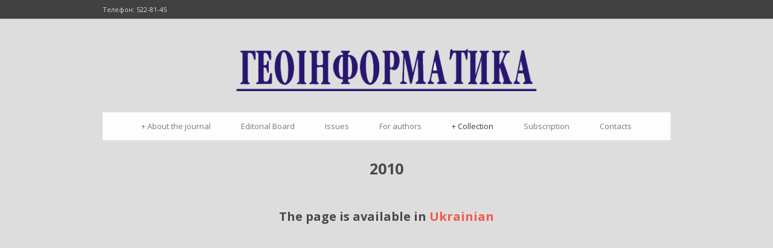

--- FILE ---
content_type: text/html; charset=UTF-8
request_url: http://www.geology.com.ua/en/about/%D0%B7%D0%B1%D1%96%D1%80%D0%BD%D0%B8%D0%BA-%D0%BD%D0%B0%D1%83%D0%BA%D0%BE%D0%B2%D0%B8%D1%85-%D0%BF%D1%80%D0%B0%D1%86%D1%8C/2010-%D1%80%D1%96%D0%BA/
body_size: 49921
content:
<!DOCTYPE html>
<!--[if lt IE 7]> <html class="no-js lt-ie9 lt-ie8 lt-ie7" lang="en-US"> <![endif]-->
<!--[if IE 7]>    <html class="no-js lt-ie9 lt-ie8" lang="en-US"> <![endif]-->
<!--[if IE 8]>    <html class="no-js lt-ie9" lang="en-US"> <![endif]-->
<!--[if gt IE 8]><!--> <html class="no-js" lang="en-US"> <!--<![endif]-->
<head>

	<!-- Basic Page Needs
  ================================================== -->
	<meta charset="UTF-8" />
	<title>Сайт журналу «Геоінформатика»  2010 рік - Сайт журналу «Геоінформатика»</title>

	<!--[if lt IE 9]>
		<script src="http://html5shiv.googlecode.com/svn/trunk/html5.js"></script>
	<![endif]-->

	<!-- CSS
  ================================================== -->
	<link rel="stylesheet" href="http://www.geology.com.ua/wp-content/themes/coporlio/style.css" type="text/css" />
	
				<meta name="viewport" content="width=device-width, user-scalable=no">
		<link rel="stylesheet" href="http://www.geology.com.ua/wp-content/themes/coporlio/stylesheet/foundation-responsive.css">
		
	<!--[if IE 7]>
		<link rel="stylesheet" href="http://www.geology.com.ua/wp-content/themes/coporlio/stylesheet/ie7-style.css" /> 
	<![endif]-->	
	
	<meta name='robots' content='index, follow, max-image-preview:large, max-snippet:-1, max-video-preview:-1' />

	<!-- This site is optimized with the Yoast SEO plugin v26.8 - https://yoast.com/product/yoast-seo-wordpress/ -->
	<link rel="canonical" href="http://www.geology.com.ua/en/about/збірник-наукових-праць/2010-рік/" />
	<meta property="og:locale" content="en_US" />
	<meta property="og:type" content="article" />
	<meta property="og:title" content="2010 рік - Сайт журналу «Геоінформатика»" />
	<meta property="og:description" content="The page is available in Ukrainian" />
	<meta property="og:url" content="http://www.geology.com.ua/en/about/збірник-наукових-праць/2010-рік/" />
	<meta property="og:site_name" content="Сайт журналу «Геоінформатика»" />
	<meta property="article:modified_time" content="2014-11-07T08:16:17+00:00" />
	<meta property="og:image" content="http://www.geology.com.ua/wp-content/uploads/2013/09/pdf.jpg" />
	<meta name="twitter:label1" content="Est. reading time" />
	<meta name="twitter:data1" content="17 minutes" />
	<script type="application/ld+json" class="yoast-schema-graph">{"@context":"https://schema.org","@graph":[{"@type":"WebPage","@id":"http://www.geology.com.ua/en/about/%d0%b7%d0%b1%d1%96%d1%80%d0%bd%d0%b8%d0%ba-%d0%bd%d0%b0%d1%83%d0%ba%d0%be%d0%b2%d0%b8%d1%85-%d0%bf%d1%80%d0%b0%d1%86%d1%8c/2010-%d1%80%d1%96%d0%ba/","url":"http://www.geology.com.ua/en/about/%d0%b7%d0%b1%d1%96%d1%80%d0%bd%d0%b8%d0%ba-%d0%bd%d0%b0%d1%83%d0%ba%d0%be%d0%b2%d0%b8%d1%85-%d0%bf%d1%80%d0%b0%d1%86%d1%8c/2010-%d1%80%d1%96%d0%ba/","name":"2010 рік - Сайт журналу «Геоінформатика»","isPartOf":{"@id":"https://www.geology.com.ua/en/#website"},"primaryImageOfPage":{"@id":"http://www.geology.com.ua/en/about/%d0%b7%d0%b1%d1%96%d1%80%d0%bd%d0%b8%d0%ba-%d0%bd%d0%b0%d1%83%d0%ba%d0%be%d0%b2%d0%b8%d1%85-%d0%bf%d1%80%d0%b0%d1%86%d1%8c/2010-%d1%80%d1%96%d0%ba/#primaryimage"},"image":{"@id":"http://www.geology.com.ua/en/about/%d0%b7%d0%b1%d1%96%d1%80%d0%bd%d0%b8%d0%ba-%d0%bd%d0%b0%d1%83%d0%ba%d0%be%d0%b2%d0%b8%d1%85-%d0%bf%d1%80%d0%b0%d1%86%d1%8c/2010-%d1%80%d1%96%d0%ba/#primaryimage"},"thumbnailUrl":"http://www.geology.com.ua/wp-content/uploads/2013/09/pdf.jpg","datePublished":"2013-09-23T13:28:41+00:00","dateModified":"2014-11-07T08:16:17+00:00","breadcrumb":{"@id":"http://www.geology.com.ua/en/about/%d0%b7%d0%b1%d1%96%d1%80%d0%bd%d0%b8%d0%ba-%d0%bd%d0%b0%d1%83%d0%ba%d0%be%d0%b2%d0%b8%d1%85-%d0%bf%d1%80%d0%b0%d1%86%d1%8c/2010-%d1%80%d1%96%d0%ba/#breadcrumb"},"inLanguage":"en-US","potentialAction":[{"@type":"ReadAction","target":[["http://www.geology.com.ua/en/about/%d0%b7%d0%b1%d1%96%d1%80%d0%bd%d0%b8%d0%ba-%d0%bd%d0%b0%d1%83%d0%ba%d0%be%d0%b2%d0%b8%d1%85-%d0%bf%d1%80%d0%b0%d1%86%d1%8c/2010-%d1%80%d1%96%d0%ba/"]]}]},{"@type":"ImageObject","inLanguage":"en-US","@id":"http://www.geology.com.ua/en/about/%d0%b7%d0%b1%d1%96%d1%80%d0%bd%d0%b8%d0%ba-%d0%bd%d0%b0%d1%83%d0%ba%d0%be%d0%b2%d0%b8%d1%85-%d0%bf%d1%80%d0%b0%d1%86%d1%8c/2010-%d1%80%d1%96%d0%ba/#primaryimage","url":"http://www.geology.com.ua/wp-content/uploads/2013/09/pdf.jpg","contentUrl":"http://www.geology.com.ua/wp-content/uploads/2013/09/pdf.jpg"},{"@type":"BreadcrumbList","@id":"http://www.geology.com.ua/en/about/%d0%b7%d0%b1%d1%96%d1%80%d0%bd%d0%b8%d0%ba-%d0%bd%d0%b0%d1%83%d0%ba%d0%be%d0%b2%d0%b8%d1%85-%d0%bf%d1%80%d0%b0%d1%86%d1%8c/2010-%d1%80%d1%96%d0%ba/#breadcrumb","itemListElement":[{"@type":"ListItem","position":1,"name":"Home","item":"http://www.geology.com.ua/en/"},{"@type":"ListItem","position":2,"name":"About the Journal","item":"http://www.geology.com.ua/en/about/"},{"@type":"ListItem","position":3,"name":"Collection of Scientific Papers","item":"http://www.geology.com.ua/en/about/%d0%b7%d0%b1%d1%96%d1%80%d0%bd%d0%b8%d0%ba-%d0%bd%d0%b0%d1%83%d0%ba%d0%be%d0%b2%d0%b8%d1%85-%d0%bf%d1%80%d0%b0%d1%86%d1%8c/"},{"@type":"ListItem","position":4,"name":"2010"}]},{"@type":"WebSite","@id":"https://www.geology.com.ua/en/#website","url":"https://www.geology.com.ua/en/","name":"Сайт журналу «Геоінформатика»","description":"Центр менеджменту та маркетингу в галузі наук про Землю","potentialAction":[{"@type":"SearchAction","target":{"@type":"EntryPoint","urlTemplate":"https://www.geology.com.ua/en/?s={search_term_string}"},"query-input":{"@type":"PropertyValueSpecification","valueRequired":true,"valueName":"search_term_string"}}],"inLanguage":"en-US"}]}</script>
	<!-- / Yoast SEO plugin. -->


<link rel='dns-prefetch' href='//fonts.googleapis.com' />
<link rel="alternate" type="application/rss+xml" title="Сайт журналу «Геоінформатика» &raquo; Feed" href="http://www.geology.com.ua/en/feed/" />
<link rel="alternate" type="application/rss+xml" title="Сайт журналу «Геоінформатика» &raquo; Comments Feed" href="http://www.geology.com.ua/en/comments/feed/" />
<link rel="alternate" type="application/rss+xml" title="Сайт журналу «Геоінформатика» &raquo; 2010 Comments Feed" href="http://www.geology.com.ua/en/about/%d0%b7%d0%b1%d1%96%d1%80%d0%bd%d0%b8%d0%ba-%d0%bd%d0%b0%d1%83%d0%ba%d0%be%d0%b2%d0%b8%d1%85-%d0%bf%d1%80%d0%b0%d1%86%d1%8c/2010-%d1%80%d1%96%d0%ba/feed/" />
<link rel="alternate" title="oEmbed (JSON)" type="application/json+oembed" href="http://www.geology.com.ua/en/wp-json/oembed/1.0/embed?url=http%3A%2F%2Fwww.geology.com.ua%2Fen%2Fabout%2F%25d0%25b7%25d0%25b1%25d1%2596%25d1%2580%25d0%25bd%25d0%25b8%25d0%25ba-%25d0%25bd%25d0%25b0%25d1%2583%25d0%25ba%25d0%25be%25d0%25b2%25d0%25b8%25d1%2585-%25d0%25bf%25d1%2580%25d0%25b0%25d1%2586%25d1%258c%2F2010-%25d1%2580%25d1%2596%25d0%25ba%2F" />
<link rel="alternate" title="oEmbed (XML)" type="text/xml+oembed" href="http://www.geology.com.ua/en/wp-json/oembed/1.0/embed?url=http%3A%2F%2Fwww.geology.com.ua%2Fen%2Fabout%2F%25d0%25b7%25d0%25b1%25d1%2596%25d1%2580%25d0%25bd%25d0%25b8%25d0%25ba-%25d0%25bd%25d0%25b0%25d1%2583%25d0%25ba%25d0%25be%25d0%25b2%25d0%25b8%25d1%2585-%25d0%25bf%25d1%2580%25d0%25b0%25d1%2586%25d1%258c%2F2010-%25d1%2580%25d1%2596%25d0%25ba%2F&#038;format=xml" />
<style id='wp-img-auto-sizes-contain-inline-css' type='text/css'>
img:is([sizes=auto i],[sizes^="auto," i]){contain-intrinsic-size:3000px 1500px}
/*# sourceURL=wp-img-auto-sizes-contain-inline-css */
</style>
<link rel='stylesheet' id='style-custom-css' href='http://www.geology.com.ua/wp-content/themes/coporlio/style-custom.css?ver=6.9' type='text/css' media='all' />
<link rel='stylesheet' id='Google-Font-Open+Sans-css' href='https://fonts.googleapis.com/css?family=Open+Sans%3An%2Ci%2Cb%2Cbi&#038;subset=latin&#038;ver=6.9' type='text/css' media='all' />
<link rel='stylesheet' id='Google-Font-PT+Sans-css' href='https://fonts.googleapis.com/css?family=PT+Sans%3An%2Ci%2Cb%2Cbi&#038;subset=latin&#038;ver=6.9' type='text/css' media='all' />
<link rel='stylesheet' id='Google-Font-PT+Sans+Caption-css' href='https://fonts.googleapis.com/css?family=PT+Sans+Caption%3An%2Ci%2Cb%2Cbi&#038;subset=latin&#038;ver=6.9' type='text/css' media='all' />
<link rel='stylesheet' id='bootstrap_tab-css' href='http://www.geology.com.ua/wp-content/plugins/easy-responsive-tabs/assets/css/bootstrap_tab.min.css?ver=6.9' type='text/css' media='all' />
<link rel='stylesheet' id='bootstrap_dropdown-css' href='http://www.geology.com.ua/wp-content/plugins/easy-responsive-tabs/assets/css/bootstrap_dropdown.min.css?ver=6.9' type='text/css' media='all' />
<link rel='stylesheet' id='ert_tab_icon_css-css' href='http://www.geology.com.ua/wp-content/plugins/easy-responsive-tabs/assets/css/res_tab_icon.css?ver=6.9' type='text/css' media='all' />
<style id='wp-emoji-styles-inline-css' type='text/css'>

	img.wp-smiley, img.emoji {
		display: inline !important;
		border: none !important;
		box-shadow: none !important;
		height: 1em !important;
		width: 1em !important;
		margin: 0 0.07em !important;
		vertical-align: -0.1em !important;
		background: none !important;
		padding: 0 !important;
	}
/*# sourceURL=wp-emoji-styles-inline-css */
</style>
<style id='wp-block-library-inline-css' type='text/css'>
:root{--wp-block-synced-color:#7a00df;--wp-block-synced-color--rgb:122,0,223;--wp-bound-block-color:var(--wp-block-synced-color);--wp-editor-canvas-background:#ddd;--wp-admin-theme-color:#007cba;--wp-admin-theme-color--rgb:0,124,186;--wp-admin-theme-color-darker-10:#006ba1;--wp-admin-theme-color-darker-10--rgb:0,107,160.5;--wp-admin-theme-color-darker-20:#005a87;--wp-admin-theme-color-darker-20--rgb:0,90,135;--wp-admin-border-width-focus:2px}@media (min-resolution:192dpi){:root{--wp-admin-border-width-focus:1.5px}}.wp-element-button{cursor:pointer}:root .has-very-light-gray-background-color{background-color:#eee}:root .has-very-dark-gray-background-color{background-color:#313131}:root .has-very-light-gray-color{color:#eee}:root .has-very-dark-gray-color{color:#313131}:root .has-vivid-green-cyan-to-vivid-cyan-blue-gradient-background{background:linear-gradient(135deg,#00d084,#0693e3)}:root .has-purple-crush-gradient-background{background:linear-gradient(135deg,#34e2e4,#4721fb 50%,#ab1dfe)}:root .has-hazy-dawn-gradient-background{background:linear-gradient(135deg,#faaca8,#dad0ec)}:root .has-subdued-olive-gradient-background{background:linear-gradient(135deg,#fafae1,#67a671)}:root .has-atomic-cream-gradient-background{background:linear-gradient(135deg,#fdd79a,#004a59)}:root .has-nightshade-gradient-background{background:linear-gradient(135deg,#330968,#31cdcf)}:root .has-midnight-gradient-background{background:linear-gradient(135deg,#020381,#2874fc)}:root{--wp--preset--font-size--normal:16px;--wp--preset--font-size--huge:42px}.has-regular-font-size{font-size:1em}.has-larger-font-size{font-size:2.625em}.has-normal-font-size{font-size:var(--wp--preset--font-size--normal)}.has-huge-font-size{font-size:var(--wp--preset--font-size--huge)}.has-text-align-center{text-align:center}.has-text-align-left{text-align:left}.has-text-align-right{text-align:right}.has-fit-text{white-space:nowrap!important}#end-resizable-editor-section{display:none}.aligncenter{clear:both}.items-justified-left{justify-content:flex-start}.items-justified-center{justify-content:center}.items-justified-right{justify-content:flex-end}.items-justified-space-between{justify-content:space-between}.screen-reader-text{border:0;clip-path:inset(50%);height:1px;margin:-1px;overflow:hidden;padding:0;position:absolute;width:1px;word-wrap:normal!important}.screen-reader-text:focus{background-color:#ddd;clip-path:none;color:#444;display:block;font-size:1em;height:auto;left:5px;line-height:normal;padding:15px 23px 14px;text-decoration:none;top:5px;width:auto;z-index:100000}html :where(.has-border-color){border-style:solid}html :where([style*=border-top-color]){border-top-style:solid}html :where([style*=border-right-color]){border-right-style:solid}html :where([style*=border-bottom-color]){border-bottom-style:solid}html :where([style*=border-left-color]){border-left-style:solid}html :where([style*=border-width]){border-style:solid}html :where([style*=border-top-width]){border-top-style:solid}html :where([style*=border-right-width]){border-right-style:solid}html :where([style*=border-bottom-width]){border-bottom-style:solid}html :where([style*=border-left-width]){border-left-style:solid}html :where(img[class*=wp-image-]){height:auto;max-width:100%}:where(figure){margin:0 0 1em}html :where(.is-position-sticky){--wp-admin--admin-bar--position-offset:var(--wp-admin--admin-bar--height,0px)}@media screen and (max-width:600px){html :where(.is-position-sticky){--wp-admin--admin-bar--position-offset:0px}}

/*# sourceURL=wp-block-library-inline-css */
</style><style id='global-styles-inline-css' type='text/css'>
:root{--wp--preset--aspect-ratio--square: 1;--wp--preset--aspect-ratio--4-3: 4/3;--wp--preset--aspect-ratio--3-4: 3/4;--wp--preset--aspect-ratio--3-2: 3/2;--wp--preset--aspect-ratio--2-3: 2/3;--wp--preset--aspect-ratio--16-9: 16/9;--wp--preset--aspect-ratio--9-16: 9/16;--wp--preset--color--black: #000000;--wp--preset--color--cyan-bluish-gray: #abb8c3;--wp--preset--color--white: #ffffff;--wp--preset--color--pale-pink: #f78da7;--wp--preset--color--vivid-red: #cf2e2e;--wp--preset--color--luminous-vivid-orange: #ff6900;--wp--preset--color--luminous-vivid-amber: #fcb900;--wp--preset--color--light-green-cyan: #7bdcb5;--wp--preset--color--vivid-green-cyan: #00d084;--wp--preset--color--pale-cyan-blue: #8ed1fc;--wp--preset--color--vivid-cyan-blue: #0693e3;--wp--preset--color--vivid-purple: #9b51e0;--wp--preset--gradient--vivid-cyan-blue-to-vivid-purple: linear-gradient(135deg,rgb(6,147,227) 0%,rgb(155,81,224) 100%);--wp--preset--gradient--light-green-cyan-to-vivid-green-cyan: linear-gradient(135deg,rgb(122,220,180) 0%,rgb(0,208,130) 100%);--wp--preset--gradient--luminous-vivid-amber-to-luminous-vivid-orange: linear-gradient(135deg,rgb(252,185,0) 0%,rgb(255,105,0) 100%);--wp--preset--gradient--luminous-vivid-orange-to-vivid-red: linear-gradient(135deg,rgb(255,105,0) 0%,rgb(207,46,46) 100%);--wp--preset--gradient--very-light-gray-to-cyan-bluish-gray: linear-gradient(135deg,rgb(238,238,238) 0%,rgb(169,184,195) 100%);--wp--preset--gradient--cool-to-warm-spectrum: linear-gradient(135deg,rgb(74,234,220) 0%,rgb(151,120,209) 20%,rgb(207,42,186) 40%,rgb(238,44,130) 60%,rgb(251,105,98) 80%,rgb(254,248,76) 100%);--wp--preset--gradient--blush-light-purple: linear-gradient(135deg,rgb(255,206,236) 0%,rgb(152,150,240) 100%);--wp--preset--gradient--blush-bordeaux: linear-gradient(135deg,rgb(254,205,165) 0%,rgb(254,45,45) 50%,rgb(107,0,62) 100%);--wp--preset--gradient--luminous-dusk: linear-gradient(135deg,rgb(255,203,112) 0%,rgb(199,81,192) 50%,rgb(65,88,208) 100%);--wp--preset--gradient--pale-ocean: linear-gradient(135deg,rgb(255,245,203) 0%,rgb(182,227,212) 50%,rgb(51,167,181) 100%);--wp--preset--gradient--electric-grass: linear-gradient(135deg,rgb(202,248,128) 0%,rgb(113,206,126) 100%);--wp--preset--gradient--midnight: linear-gradient(135deg,rgb(2,3,129) 0%,rgb(40,116,252) 100%);--wp--preset--font-size--small: 13px;--wp--preset--font-size--medium: 20px;--wp--preset--font-size--large: 36px;--wp--preset--font-size--x-large: 42px;--wp--preset--spacing--20: 0.44rem;--wp--preset--spacing--30: 0.67rem;--wp--preset--spacing--40: 1rem;--wp--preset--spacing--50: 1.5rem;--wp--preset--spacing--60: 2.25rem;--wp--preset--spacing--70: 3.38rem;--wp--preset--spacing--80: 5.06rem;--wp--preset--shadow--natural: 6px 6px 9px rgba(0, 0, 0, 0.2);--wp--preset--shadow--deep: 12px 12px 50px rgba(0, 0, 0, 0.4);--wp--preset--shadow--sharp: 6px 6px 0px rgba(0, 0, 0, 0.2);--wp--preset--shadow--outlined: 6px 6px 0px -3px rgb(255, 255, 255), 6px 6px rgb(0, 0, 0);--wp--preset--shadow--crisp: 6px 6px 0px rgb(0, 0, 0);}:where(.is-layout-flex){gap: 0.5em;}:where(.is-layout-grid){gap: 0.5em;}body .is-layout-flex{display: flex;}.is-layout-flex{flex-wrap: wrap;align-items: center;}.is-layout-flex > :is(*, div){margin: 0;}body .is-layout-grid{display: grid;}.is-layout-grid > :is(*, div){margin: 0;}:where(.wp-block-columns.is-layout-flex){gap: 2em;}:where(.wp-block-columns.is-layout-grid){gap: 2em;}:where(.wp-block-post-template.is-layout-flex){gap: 1.25em;}:where(.wp-block-post-template.is-layout-grid){gap: 1.25em;}.has-black-color{color: var(--wp--preset--color--black) !important;}.has-cyan-bluish-gray-color{color: var(--wp--preset--color--cyan-bluish-gray) !important;}.has-white-color{color: var(--wp--preset--color--white) !important;}.has-pale-pink-color{color: var(--wp--preset--color--pale-pink) !important;}.has-vivid-red-color{color: var(--wp--preset--color--vivid-red) !important;}.has-luminous-vivid-orange-color{color: var(--wp--preset--color--luminous-vivid-orange) !important;}.has-luminous-vivid-amber-color{color: var(--wp--preset--color--luminous-vivid-amber) !important;}.has-light-green-cyan-color{color: var(--wp--preset--color--light-green-cyan) !important;}.has-vivid-green-cyan-color{color: var(--wp--preset--color--vivid-green-cyan) !important;}.has-pale-cyan-blue-color{color: var(--wp--preset--color--pale-cyan-blue) !important;}.has-vivid-cyan-blue-color{color: var(--wp--preset--color--vivid-cyan-blue) !important;}.has-vivid-purple-color{color: var(--wp--preset--color--vivid-purple) !important;}.has-black-background-color{background-color: var(--wp--preset--color--black) !important;}.has-cyan-bluish-gray-background-color{background-color: var(--wp--preset--color--cyan-bluish-gray) !important;}.has-white-background-color{background-color: var(--wp--preset--color--white) !important;}.has-pale-pink-background-color{background-color: var(--wp--preset--color--pale-pink) !important;}.has-vivid-red-background-color{background-color: var(--wp--preset--color--vivid-red) !important;}.has-luminous-vivid-orange-background-color{background-color: var(--wp--preset--color--luminous-vivid-orange) !important;}.has-luminous-vivid-amber-background-color{background-color: var(--wp--preset--color--luminous-vivid-amber) !important;}.has-light-green-cyan-background-color{background-color: var(--wp--preset--color--light-green-cyan) !important;}.has-vivid-green-cyan-background-color{background-color: var(--wp--preset--color--vivid-green-cyan) !important;}.has-pale-cyan-blue-background-color{background-color: var(--wp--preset--color--pale-cyan-blue) !important;}.has-vivid-cyan-blue-background-color{background-color: var(--wp--preset--color--vivid-cyan-blue) !important;}.has-vivid-purple-background-color{background-color: var(--wp--preset--color--vivid-purple) !important;}.has-black-border-color{border-color: var(--wp--preset--color--black) !important;}.has-cyan-bluish-gray-border-color{border-color: var(--wp--preset--color--cyan-bluish-gray) !important;}.has-white-border-color{border-color: var(--wp--preset--color--white) !important;}.has-pale-pink-border-color{border-color: var(--wp--preset--color--pale-pink) !important;}.has-vivid-red-border-color{border-color: var(--wp--preset--color--vivid-red) !important;}.has-luminous-vivid-orange-border-color{border-color: var(--wp--preset--color--luminous-vivid-orange) !important;}.has-luminous-vivid-amber-border-color{border-color: var(--wp--preset--color--luminous-vivid-amber) !important;}.has-light-green-cyan-border-color{border-color: var(--wp--preset--color--light-green-cyan) !important;}.has-vivid-green-cyan-border-color{border-color: var(--wp--preset--color--vivid-green-cyan) !important;}.has-pale-cyan-blue-border-color{border-color: var(--wp--preset--color--pale-cyan-blue) !important;}.has-vivid-cyan-blue-border-color{border-color: var(--wp--preset--color--vivid-cyan-blue) !important;}.has-vivid-purple-border-color{border-color: var(--wp--preset--color--vivid-purple) !important;}.has-vivid-cyan-blue-to-vivid-purple-gradient-background{background: var(--wp--preset--gradient--vivid-cyan-blue-to-vivid-purple) !important;}.has-light-green-cyan-to-vivid-green-cyan-gradient-background{background: var(--wp--preset--gradient--light-green-cyan-to-vivid-green-cyan) !important;}.has-luminous-vivid-amber-to-luminous-vivid-orange-gradient-background{background: var(--wp--preset--gradient--luminous-vivid-amber-to-luminous-vivid-orange) !important;}.has-luminous-vivid-orange-to-vivid-red-gradient-background{background: var(--wp--preset--gradient--luminous-vivid-orange-to-vivid-red) !important;}.has-very-light-gray-to-cyan-bluish-gray-gradient-background{background: var(--wp--preset--gradient--very-light-gray-to-cyan-bluish-gray) !important;}.has-cool-to-warm-spectrum-gradient-background{background: var(--wp--preset--gradient--cool-to-warm-spectrum) !important;}.has-blush-light-purple-gradient-background{background: var(--wp--preset--gradient--blush-light-purple) !important;}.has-blush-bordeaux-gradient-background{background: var(--wp--preset--gradient--blush-bordeaux) !important;}.has-luminous-dusk-gradient-background{background: var(--wp--preset--gradient--luminous-dusk) !important;}.has-pale-ocean-gradient-background{background: var(--wp--preset--gradient--pale-ocean) !important;}.has-electric-grass-gradient-background{background: var(--wp--preset--gradient--electric-grass) !important;}.has-midnight-gradient-background{background: var(--wp--preset--gradient--midnight) !important;}.has-small-font-size{font-size: var(--wp--preset--font-size--small) !important;}.has-medium-font-size{font-size: var(--wp--preset--font-size--medium) !important;}.has-large-font-size{font-size: var(--wp--preset--font-size--large) !important;}.has-x-large-font-size{font-size: var(--wp--preset--font-size--x-large) !important;}
/*# sourceURL=global-styles-inline-css */
</style>

<style id='classic-theme-styles-inline-css' type='text/css'>
/*! This file is auto-generated */
.wp-block-button__link{color:#fff;background-color:#32373c;border-radius:9999px;box-shadow:none;text-decoration:none;padding:calc(.667em + 2px) calc(1.333em + 2px);font-size:1.125em}.wp-block-file__button{background:#32373c;color:#fff;text-decoration:none}
/*# sourceURL=/wp-includes/css/classic-themes.min.css */
</style>
<link rel='stylesheet' id='cpsh-shortcodes-css' href='http://www.geology.com.ua/wp-content/plugins/column-shortcodes//assets/css/shortcodes.css?ver=1.0.1' type='text/css' media='all' />
<link rel='stylesheet' id='contact-form-7-css' href='http://www.geology.com.ua/wp-content/plugins/contact-form-7/includes/css/styles.css?ver=6.1.4' type='text/css' media='all' />
<link rel='stylesheet' id='superfish-css' href='http://www.geology.com.ua/wp-content/themes/coporlio/stylesheet/superfish.css?ver=6.9' type='text/css' media='all' />
<link rel='stylesheet' id='fancybox-css' href='http://www.geology.com.ua/wp-content/themes/coporlio/stylesheet/fancybox.css?ver=6.9' type='text/css' media='all' />
<link rel='stylesheet' id='fancybox-thumbs-css' href='http://www.geology.com.ua/wp-content/themes/coporlio/stylesheet/jquery.fancybox-thumbs.css?ver=6.9' type='text/css' media='all' />
<script type="text/javascript" src="http://www.geology.com.ua/wp-includes/js/jquery/jquery.min.js?ver=3.7.1" id="jquery-core-js"></script>
<script type="text/javascript" src="http://www.geology.com.ua/wp-includes/js/jquery/jquery-migrate.min.js?ver=3.4.1" id="jquery-migrate-js"></script>
<script type="text/javascript" src="http://www.geology.com.ua/wp-content/themes/coporlio/javascript/cufon.js?ver=1.0" id="Cufon-js"></script>
<script type="text/javascript" src="http://www.geology.com.ua/wp-content/themes/coporlio/javascript/jquery.fitvids.js?ver=1.0" id="fitvids-js"></script>
<link rel="https://api.w.org/" href="http://www.geology.com.ua/en/wp-json/" /><link rel="alternate" title="JSON" type="application/json" href="http://www.geology.com.ua/en/wp-json/wp/v2/pages/457" /><link rel="EditURI" type="application/rsd+xml" title="RSD" href="http://www.geology.com.ua/xmlrpc.php?rsd" />
<meta name="generator" content="WordPress 6.9" />
<link rel='shortlink' href='http://www.geology.com.ua/en/?p=457' />
<style>
.qtranxs_flag_UK {background-image: url(http://www.geology.com.ua/wp-content/plugins/qtranslate-x/flags/ua.png); background-repeat: no-repeat;}
.qtranxs_flag_ru {background-image: url(http://www.geology.com.ua/wp-content/plugins/qtranslate-x/flags/ru.png); background-repeat: no-repeat;}
.qtranxs_flag_en {background-image: url(http://www.geology.com.ua/wp-content/plugins/qtranslate-x/flags/gb.png); background-repeat: no-repeat;}
</style>
<link hreflang="en" href="http://www.geology.com.ua/en/about/%D0%B7%D0%B1%D1%96%D1%80%D0%BD%D0%B8%D0%BA-%D0%BD%D0%B0%D1%83%D0%BA%D0%BE%D0%B2%D0%B8%D1%85-%D0%BF%D1%80%D0%B0%D1%86%D1%8C/2010-%D1%80%D1%96%D0%BA/" rel="alternate" />
<link hreflang="ru" href="http://www.geology.com.ua/ru/about/%D0%B7%D0%B1%D1%96%D1%80%D0%BD%D0%B8%D0%BA-%D0%BD%D0%B0%D1%83%D0%BA%D0%BE%D0%B2%D0%B8%D1%85-%D0%BF%D1%80%D0%B0%D1%86%D1%8C/2010-%D1%80%D1%96%D0%BA/" rel="alternate" />
<link hreflang="UK" href="http://www.geology.com.ua/UK/about/%D0%B7%D0%B1%D1%96%D1%80%D0%BD%D0%B8%D0%BA-%D0%BD%D0%B0%D1%83%D0%BA%D0%BE%D0%B2%D0%B8%D1%85-%D0%BF%D1%80%D0%B0%D1%86%D1%8C/2010-%D1%80%D1%96%D0%BA/" rel="alternate" />
<link hreflang="x-default" href="http://www.geology.com.ua/UK/about/%D0%B7%D0%B1%D1%96%D1%80%D0%BD%D0%B8%D0%BA-%D0%BD%D0%B0%D1%83%D0%BA%D0%BE%D0%B2%D0%B8%D1%85-%D0%BF%D1%80%D0%B0%D1%86%D1%8C/2010-%D1%80%D1%96%D0%BA/" rel="alternate" />
<meta name="generator" content="qTranslate-XT 3.15.2" />
<style type="text/css">@font-face {font-family: "";src: url("");src: url("?#iefix") format("embedded-opentype"), url("") format("truetype");font-weight: normal;font-style: normal;}</style>	
<!--[if lt IE 9]>
<style type="text/css">
	div.shortcode-dropcap.circle{
		z-index: 1000;
		position: relative;
		behavior: url(http://www.geology.com.ua/wp-content/themes/coporlio/stylesheet/ie-fix/PIE.php);
	}
	div.search-wrapper .search-text{ width: 185px; }
	div.feedback-wrapper a{ left: 0px; }
	div.top-navigation-left{ width: 50%; text-align: left; }
	span.hover-link, span.hover-video, span.hover-zoom{ display: none !important; }
</style>
<![endif]-->
	
</head>
<body class="wp-singular page-template-default page page-id-457 page-child parent-pageid-17 wp-theme-coporlio">

<div class="body-wrapper">
	
		
				<div class="top-navigation-wrapper">
			<div class="top-navigation container">
				<div class="top-navigation-left">Телефон: 522-81-45</div>				
				<div class="top-navigation-right">
					<!-- Get Social Icons -->
					<div id="gdl-social-icon" class="social-wrapper">
						<div class="social-icon-wrapper">
													</div> <!-- social icon wrapper -->
					</div> <!-- social wrapper -->	

				</div> <!-- top navigation right -->
				
				<div class="clear"></div>
			</div> <!-- top navigation container -->
			<div class="top-navigation-wrapper-gimmick"></div>
		</div> <!-- top navigation wrapper -->
	 

	<div class="header-wrapper container">
			
		<!-- Get Logo -->
		<div class="logo-wrapper">
			<a href="http://www.geology.com.ua/en"><img src="http://www.geology.com.ua/wp-content/uploads/2014/08/Безимени-13.png" alt=""/></a>		</div>
		
		<!-- Navigation -->
		<div class="clear"></div>
		<div class="gdl-navigation-wrapper">
			<div class="responsive-menu-wrapper"><select id="menu-main2" class="menu dropdown-menu"><option value="" class="blank">&#8212; Main Menu &#8212;</option><option class="menu-item menu-item-type-post_type menu-item-object-page current-page-ancestor menu-item-has-children menu-item-4169 menu-item-depth-0" value="http://www.geology.com.ua/en/about/">About the journal</option>	<option class="menu-item menu-item-type-post_type menu-item-object-page menu-item-4221 menu-item-depth-1" value="http://www.geology.com.ua/en/%d0%bf%d0%be%d0%bb%d1%96%d1%82%d0%b8%d0%ba%d0%b0-%d0%b6%d1%83%d1%80%d0%bd%d0%b0%d0%bb%d1%83/">- Journal Policy</option>

<option class="menu-item menu-item-type-post_type menu-item-object-page menu-item-4170 menu-item-depth-0" value="http://www.geology.com.ua/en/%d1%80%d0%b5%d0%b4%d0%b0%d0%ba%d1%86%d1%96%d0%b9%d0%bd%d0%b0-%d0%ba%d0%be%d0%bb%d0%b5%d0%b3%d1%96%d1%8f/">Editorial Board</option>
<option class="menu-item menu-item-type-post_type menu-item-object-page menu-item-4171 menu-item-depth-0" value="http://www.geology.com.ua/en/%d0%b2%d0%b8%d0%bf%d1%83%d1%81%d0%ba%d0%b8/">Issues</option>
<option class="menu-item menu-item-type-post_type menu-item-object-page menu-item-4172 menu-item-depth-0" value="http://www.geology.com.ua/en/%d0%b0%d0%b2%d1%82%d0%be%d1%80%d0%b0%d0%bc-%d0%bf%d1%83%d0%b1%d0%bb%d1%96%d0%ba%d0%b0%d1%86%d1%96%d0%b9/">For authors</option>
<option class="menu-item menu-item-type-post_type menu-item-object-page current-page-ancestor current-menu-ancestor current-menu-parent current-page-parent current_page_parent current_page_ancestor menu-item-has-children menu-item-4231 menu-item-depth-0" value="http://www.geology.com.ua/en/about/%d0%b7%d0%b1%d1%96%d1%80%d0%bd%d0%b8%d0%ba-%d0%bd%d0%b0%d1%83%d0%ba%d0%be%d0%b2%d0%b8%d1%85-%d0%bf%d1%80%d0%b0%d1%86%d1%8c/">Collection</option>	<option class="menu-item menu-item-type-post_type menu-item-object-page menu-item-4241 menu-item-depth-1" value="http://www.geology.com.ua/en/2008-%d1%80%d1%96%d0%ba/">- 2008</option>
	<option class="menu-item menu-item-type-post_type menu-item-object-page menu-item-4226 menu-item-depth-1" value="http://www.geology.com.ua/en/about/%d0%b7%d0%b1%d1%96%d1%80%d0%bd%d0%b8%d0%ba-%d0%bd%d0%b0%d1%83%d0%ba%d0%be%d0%b2%d0%b8%d1%85-%d0%bf%d1%80%d0%b0%d1%86%d1%8c/2009-%d1%80%d1%96%d0%ba/">- 2009</option>
	<option class="menu-item menu-item-type-post_type menu-item-object-page current-menu-item page_item page-item-457 current_page_item menu-item-4227 menu-item-depth-1" value="http://www.geology.com.ua/en/about/%d0%b7%d0%b1%d1%96%d1%80%d0%bd%d0%b8%d0%ba-%d0%bd%d0%b0%d1%83%d0%ba%d0%be%d0%b2%d0%b8%d1%85-%d0%bf%d1%80%d0%b0%d1%86%d1%8c/2010-%d1%80%d1%96%d0%ba/" selected="selected">- 2010</option>
	<option class="menu-item menu-item-type-post_type menu-item-object-page menu-item-4248 menu-item-depth-1" value="http://www.geology.com.ua/en/about/%d0%b7%d0%b1%d1%96%d1%80%d0%bd%d0%b8%d0%ba-%d0%bd%d0%b0%d1%83%d0%ba%d0%be%d0%b2%d0%b8%d1%85-%d0%bf%d1%80%d0%b0%d1%86%d1%8c/2011-%d1%80%d1%96%d0%ba/">- 2011</option>
	<option class="menu-item menu-item-type-post_type menu-item-object-page menu-item-4252 menu-item-depth-1" value="http://www.geology.com.ua/en/about/%d0%b7%d0%b1%d1%96%d1%80%d0%bd%d0%b8%d0%ba-%d0%bd%d0%b0%d1%83%d0%ba%d0%be%d0%b2%d0%b8%d1%85-%d0%bf%d1%80%d0%b0%d1%86%d1%8c/2012-%d1%80%d1%96%d0%ba/">- 9 • 2012</option>
	<option class="menu-item menu-item-type-post_type menu-item-object-page menu-item-4253 menu-item-depth-1" value="http://www.geology.com.ua/en/about/%d0%b7%d0%b1%d1%96%d1%80%d0%bd%d0%b8%d0%ba-%d0%bd%d0%b0%d1%83%d0%ba%d0%be%d0%b2%d0%b8%d1%85-%d0%bf%d1%80%d0%b0%d1%86%d1%8c/2013-%d1%80%d1%96%d0%ba/">- 10 • 2013</option>
	<option class="menu-item menu-item-type-post_type menu-item-object-page menu-item-4251 menu-item-depth-1" value="http://www.geology.com.ua/en/about/%d0%b7%d0%b1%d1%96%d1%80%d0%bd%d0%b8%d0%ba-%d0%bd%d0%b0%d1%83%d0%ba%d0%be%d0%b2%d0%b8%d1%85-%d0%bf%d1%80%d0%b0%d1%86%d1%8c/2014-%d1%80%d1%96%d0%ba/">- 11 •2014</option>
	<option class="menu-item menu-item-type-post_type menu-item-object-page menu-item-4859 menu-item-depth-1" value="http://www.geology.com.ua/en/about/%d0%b7%d0%b1%d1%96%d1%80%d0%bd%d0%b8%d0%ba-%d0%bd%d0%b0%d1%83%d0%ba%d0%be%d0%b2%d0%b8%d1%85-%d0%bf%d1%80%d0%b0%d1%86%d1%8c/%d0%b2%d0%b8%d0%bf%d1%83%d1%81%d0%ba-12%e2%80%a22015/">- 12 •2015</option>

<option class="menu-item menu-item-type-post_type menu-item-object-page menu-item-4173 menu-item-depth-0" value="http://www.geology.com.ua/en/%d0%bf%d0%b5%d1%80%d0%b5%d0%b4%d0%bf%d0%bb%d0%b0%d1%82%d0%b0/">Subscription</option>
<option class="menu-item menu-item-type-post_type menu-item-object-page menu-item-4250 menu-item-depth-0" value="http://www.geology.com.ua/en/%d0%ba%d0%be%d0%bd%d1%82%d0%b0%d0%ba%d1%82%d0%bd%d0%b0-%d1%96%d0%bd%d1%84%d0%be%d1%80%d0%bc%d0%b0%d1%86%d1%96%d1%8f/">Contacts</option>
</select></div><div class="navigation-wrapper"><div id="main-superfish-wrapper" class="menu-wrapper"><ul id="menu-main2-1" class="sf-menu"><li id="menu-item-4169" class="menu-item menu-item-type-post_type menu-item-object-page current-page-ancestor menu-item-has-children menu-item-4169"><a href="http://www.geology.com.ua/en/about/">About the journal</a>
<ul class="sub-menu">
	<li id="menu-item-4221" class="menu-item menu-item-type-post_type menu-item-object-page menu-item-4221"><a href="http://www.geology.com.ua/en/%d0%bf%d0%be%d0%bb%d1%96%d1%82%d0%b8%d0%ba%d0%b0-%d0%b6%d1%83%d1%80%d0%bd%d0%b0%d0%bb%d1%83/">Journal Policy</a></li>
</ul>
</li>
<li id="menu-item-4170" class="menu-item menu-item-type-post_type menu-item-object-page menu-item-4170"><a href="http://www.geology.com.ua/en/%d1%80%d0%b5%d0%b4%d0%b0%d0%ba%d1%86%d1%96%d0%b9%d0%bd%d0%b0-%d0%ba%d0%be%d0%bb%d0%b5%d0%b3%d1%96%d1%8f/">Editorial Board</a></li>
<li id="menu-item-4171" class="menu-item menu-item-type-post_type menu-item-object-page menu-item-4171"><a href="http://www.geology.com.ua/en/%d0%b2%d0%b8%d0%bf%d1%83%d1%81%d0%ba%d0%b8/">Issues</a></li>
<li id="menu-item-4172" class="menu-item menu-item-type-post_type menu-item-object-page menu-item-4172"><a href="http://www.geology.com.ua/en/%d0%b0%d0%b2%d1%82%d0%be%d1%80%d0%b0%d0%bc-%d0%bf%d1%83%d0%b1%d0%bb%d1%96%d0%ba%d0%b0%d1%86%d1%96%d0%b9/">For authors</a></li>
<li id="menu-item-4231" class="menu-item menu-item-type-post_type menu-item-object-page current-page-ancestor current-menu-ancestor current-menu-parent current-page-parent current_page_parent current_page_ancestor menu-item-has-children menu-item-4231"><a href="http://www.geology.com.ua/en/about/%d0%b7%d0%b1%d1%96%d1%80%d0%bd%d0%b8%d0%ba-%d0%bd%d0%b0%d1%83%d0%ba%d0%be%d0%b2%d0%b8%d1%85-%d0%bf%d1%80%d0%b0%d1%86%d1%8c/">Collection</a>
<ul class="sub-menu">
	<li id="menu-item-4241" class="menu-item menu-item-type-post_type menu-item-object-page menu-item-4241"><a href="http://www.geology.com.ua/en/2008-%d1%80%d1%96%d0%ba/">2008</a></li>
	<li id="menu-item-4226" class="menu-item menu-item-type-post_type menu-item-object-page menu-item-4226"><a href="http://www.geology.com.ua/en/about/%d0%b7%d0%b1%d1%96%d1%80%d0%bd%d0%b8%d0%ba-%d0%bd%d0%b0%d1%83%d0%ba%d0%be%d0%b2%d0%b8%d1%85-%d0%bf%d1%80%d0%b0%d1%86%d1%8c/2009-%d1%80%d1%96%d0%ba/">2009</a></li>
	<li id="menu-item-4227" class="menu-item menu-item-type-post_type menu-item-object-page current-menu-item page_item page-item-457 current_page_item menu-item-4227"><a href="http://www.geology.com.ua/en/about/%d0%b7%d0%b1%d1%96%d1%80%d0%bd%d0%b8%d0%ba-%d0%bd%d0%b0%d1%83%d0%ba%d0%be%d0%b2%d0%b8%d1%85-%d0%bf%d1%80%d0%b0%d1%86%d1%8c/2010-%d1%80%d1%96%d0%ba/" aria-current="page">2010</a></li>
	<li id="menu-item-4248" class="menu-item menu-item-type-post_type menu-item-object-page menu-item-4248"><a href="http://www.geology.com.ua/en/about/%d0%b7%d0%b1%d1%96%d1%80%d0%bd%d0%b8%d0%ba-%d0%bd%d0%b0%d1%83%d0%ba%d0%be%d0%b2%d0%b8%d1%85-%d0%bf%d1%80%d0%b0%d1%86%d1%8c/2011-%d1%80%d1%96%d0%ba/">2011</a></li>
	<li id="menu-item-4252" class="menu-item menu-item-type-post_type menu-item-object-page menu-item-4252"><a href="http://www.geology.com.ua/en/about/%d0%b7%d0%b1%d1%96%d1%80%d0%bd%d0%b8%d0%ba-%d0%bd%d0%b0%d1%83%d0%ba%d0%be%d0%b2%d0%b8%d1%85-%d0%bf%d1%80%d0%b0%d1%86%d1%8c/2012-%d1%80%d1%96%d0%ba/">9 • 2012</a></li>
	<li id="menu-item-4253" class="menu-item menu-item-type-post_type menu-item-object-page menu-item-4253"><a href="http://www.geology.com.ua/en/about/%d0%b7%d0%b1%d1%96%d1%80%d0%bd%d0%b8%d0%ba-%d0%bd%d0%b0%d1%83%d0%ba%d0%be%d0%b2%d0%b8%d1%85-%d0%bf%d1%80%d0%b0%d1%86%d1%8c/2013-%d1%80%d1%96%d0%ba/">10 • 2013</a></li>
	<li id="menu-item-4251" class="menu-item menu-item-type-post_type menu-item-object-page menu-item-4251"><a href="http://www.geology.com.ua/en/about/%d0%b7%d0%b1%d1%96%d1%80%d0%bd%d0%b8%d0%ba-%d0%bd%d0%b0%d1%83%d0%ba%d0%be%d0%b2%d0%b8%d1%85-%d0%bf%d1%80%d0%b0%d1%86%d1%8c/2014-%d1%80%d1%96%d0%ba/">11 •2014</a></li>
	<li id="menu-item-4859" class="menu-item menu-item-type-post_type menu-item-object-page menu-item-4859"><a href="http://www.geology.com.ua/en/about/%d0%b7%d0%b1%d1%96%d1%80%d0%bd%d0%b8%d0%ba-%d0%bd%d0%b0%d1%83%d0%ba%d0%be%d0%b2%d0%b8%d1%85-%d0%bf%d1%80%d0%b0%d1%86%d1%8c/%d0%b2%d0%b8%d0%bf%d1%83%d1%81%d0%ba-12%e2%80%a22015/">12 •2015</a></li>
</ul>
</li>
<li id="menu-item-4173" class="menu-item menu-item-type-post_type menu-item-object-page menu-item-4173"><a href="http://www.geology.com.ua/en/%d0%bf%d0%b5%d1%80%d0%b5%d0%b4%d0%bf%d0%bb%d0%b0%d1%82%d0%b0/">Subscription</a></li>
<li id="menu-item-4250" class="menu-item menu-item-type-post_type menu-item-object-page menu-item-4250"><a href="http://www.geology.com.ua/en/%d0%ba%d0%be%d0%bd%d1%82%d0%b0%d0%ba%d1%82%d0%bd%d0%b0-%d1%96%d0%bd%d1%84%d0%be%d1%80%d0%bc%d0%b0%d1%86%d1%96%d1%8f/">Contacts</a></li>
</ul></div></div>			
			<!-- search form -->
						<div class="clear"></div>
		</div>
		
	</div> <!-- header wrapper container -->
	
	<div class="content-wrapper container">
	
					
	<div id="post-457" class="post-457 page type-page status-publish hentry">
	<div class="page-wrapper single-page ">
		<div class="gdl-header-wrapper"><div class="gdl-header-gimmick left"></div><h1 class="gdl-header-title">2010</h1><div class="gdl-header-gimmick right"></div></div><div class="row"><div class="gdl-page-left mb0 twelve columns"><div class="row"><div class="gdl-page-item mb20 twelve columns"><div class="row"><div class="twelve columns "><div class="gdl-page-content"></p>
<h3 style="text-align: center;"><strong>The page is available in <a href="http://www.geology.com.ua/about/збірник-наукових-праць/2010-рік/">Ukrainian</a></strong></h3></p>
</div></div><div class="clear"></div></div></div><div class="clear"></div></div></div><div class="clear"></div></div>		<div class="clear"></div>
	</div> <!-- page wrapper -->
	</div> <!-- post class -->
	</div> <!-- content wrapper -->
	<div class="footer-wrapper">
	<div class="footer-top-bar"></div>
	
	<!-- Get Footer Widget -->
				<div class="container footer-container">
			<div class="footer-widget-wrapper">
				<div class="row">
					<div class="four columns gdl-footer-1 mb0"></div><div class="four columns gdl-footer-2 mb0"></div><div class="four columns gdl-footer-3 mb0"></div>					<div class="clear"></div>
				</div> <!-- close row -->
			</div>
		</div> 
	
	<!-- Get Copyright Text -->
			
	</div><!-- footer wrapper -->
</div> <!-- body wrapper -->
	
<script type="speculationrules">
{"prefetch":[{"source":"document","where":{"and":[{"href_matches":"/en/*"},{"not":{"href_matches":["/wp-*.php","/wp-admin/*","/wp-content/uploads/*","/wp-content/*","/wp-content/plugins/*","/wp-content/themes/coporlio/*","/en/*\\?(.+)"]}},{"not":{"selector_matches":"a[rel~=\"nofollow\"]"}},{"not":{"selector_matches":".no-prefetch, .no-prefetch a"}}]},"eagerness":"conservative"}]}
</script>
<script type="text/javascript">jQuery(document).ready(function(){Cufon.replace('.stunning-text-title', {fontFamily: 'Museo Sans'});});</script>	<script>
		var getElementsByClassName=function(a,b,c){if(document.getElementsByClassName){getElementsByClassName=function(a,b,c){c=c||document;var d=c.getElementsByClassName(a),e=b?new RegExp("\\b"+b+"\\b","i"):null,f=[],g;for(var h=0,i=d.length;h<i;h+=1){g=d[h];if(!e||e.test(g.nodeName)){f.push(g)}}return f}}else if(document.evaluate){getElementsByClassName=function(a,b,c){b=b||"*";c=c||document;var d=a.split(" "),e="",f="http://www.w3.org/1999/xhtml",g=document.documentElement.namespaceURI===f?f:null,h=[],i,j;for(var k=0,l=d.length;k<l;k+=1){e+="[contains(concat(' ', @class, ' '), ' "+d[k]+" ')]"}try{i=document.evaluate(".//"+b+e,c,g,0,null)}catch(m){i=document.evaluate(".//"+b+e,c,null,0,null)}while(j=i.iterateNext()){h.push(j)}return h}}else{getElementsByClassName=function(a,b,c){b=b||"*";c=c||document;var d=a.split(" "),e=[],f=b==="*"&&c.all?c.all:c.getElementsByTagName(b),g,h=[],i;for(var j=0,k=d.length;j<k;j+=1){e.push(new RegExp("(^|\\s)"+d[j]+"(\\s|$)"))}for(var l=0,m=f.length;l<m;l+=1){g=f[l];i=false;for(var n=0,o=e.length;n<o;n+=1){i=e[n].test(g.className);if(!i){break}}if(i){h.push(g)}}return h}}return getElementsByClassName(a,b,c)},
			dropdowns = getElementsByClassName( 'dropdown-menu' );
		for ( i=0; i<dropdowns.length; i++ )
			dropdowns[i].onchange = function(){ if ( this.value != '' ) window.location.href = this.value; }
	</script>
	<script type="text/javascript" src="http://www.geology.com.ua/wp-content/themes/coporlio/javascript/cufon/Museo_Sans_500.font.js?ver=1.0" id="Museo Sans-js"></script>
<script type="text/javascript" src="http://www.geology.com.ua/wp-includes/js/dist/hooks.min.js?ver=dd5603f07f9220ed27f1" id="wp-hooks-js"></script>
<script type="text/javascript" src="http://www.geology.com.ua/wp-includes/js/dist/i18n.min.js?ver=c26c3dc7bed366793375" id="wp-i18n-js"></script>
<script type="text/javascript" id="wp-i18n-js-after">
/* <![CDATA[ */
wp.i18n.setLocaleData( { 'text direction\u0004ltr': [ 'ltr' ] } );
//# sourceURL=wp-i18n-js-after
/* ]]> */
</script>
<script type="text/javascript" src="http://www.geology.com.ua/wp-content/plugins/contact-form-7/includes/swv/js/index.js?ver=6.1.4" id="swv-js"></script>
<script type="text/javascript" id="contact-form-7-js-before">
/* <![CDATA[ */
var wpcf7 = {
    "api": {
        "root": "http:\/\/www.geology.com.ua\/en\/wp-json\/",
        "namespace": "contact-form-7\/v1"
    },
    "cached": 1
};
//# sourceURL=contact-form-7-js-before
/* ]]> */
</script>
<script type="text/javascript" src="http://www.geology.com.ua/wp-content/plugins/contact-form-7/includes/js/index.js?ver=6.1.4" id="contact-form-7-js"></script>
<script type="text/javascript" id="wpfront-scroll-top-js-extra">
/* <![CDATA[ */
var wpfront_scroll_top_data = {"data":{"css":"#wpfront-scroll-top-container{position:fixed;cursor:pointer;z-index:9999;border:none;outline:none;background-color:rgba(0,0,0,0);box-shadow:none;outline-style:none;text-decoration:none;opacity:0;display:none;align-items:center;justify-content:center;margin:0;padding:0}#wpfront-scroll-top-container.show{display:flex;opacity:1}#wpfront-scroll-top-container .sr-only{position:absolute;width:1px;height:1px;padding:0;margin:-1px;overflow:hidden;clip:rect(0,0,0,0);white-space:nowrap;border:0}#wpfront-scroll-top-container .text-holder{padding:3px 10px;-webkit-border-radius:3px;border-radius:3px;-webkit-box-shadow:4px 4px 5px 0px rgba(50,50,50,.5);-moz-box-shadow:4px 4px 5px 0px rgba(50,50,50,.5);box-shadow:4px 4px 5px 0px rgba(50,50,50,.5)}#wpfront-scroll-top-container{right:20px;bottom:20px;}#wpfront-scroll-top-container img{width:auto;height:auto;}#wpfront-scroll-top-container .text-holder{color:#ffffff;background-color:#000000;width:auto;height:auto;;}#wpfront-scroll-top-container .text-holder:hover{background-color:#000000;}#wpfront-scroll-top-container i{color:#000000;}","html":"\u003Cbutton id=\"wpfront-scroll-top-container\" aria-label=\"\" title=\"\" \u003E\u003Cimg src=\"http://www.geology.com.ua/wp-content/plugins/wpfront-scroll-top/includes/assets/icons/54.png\" alt=\"\" title=\"\"\u003E\u003C/button\u003E","data":{"hide_iframe":false,"button_fade_duration":200,"auto_hide":false,"auto_hide_after":2,"scroll_offset":100,"button_opacity":0.55,"button_action":"top","button_action_element_selector":"","button_action_container_selector":"html, body","button_action_element_offset":0,"scroll_duration":400}}};
//# sourceURL=wpfront-scroll-top-js-extra
/* ]]> */
</script>
<script type="text/javascript" src="http://www.geology.com.ua/wp-content/plugins/wpfront-scroll-top/includes/assets/wpfront-scroll-top.min.js?ver=3.0.1.09211" id="wpfront-scroll-top-js"></script>
<script type="text/javascript" src="http://www.geology.com.ua/wp-content/plugins/easy-responsive-tabs/assets/js/bootstrap-dropdown.js?ver=3.1" id="bootstrap_dropdown-js"></script>
<script type="text/javascript" src="http://www.geology.com.ua/wp-content/plugins/easy-responsive-tabs/assets/js/bootstrap-tab.js?ver=3.1" id="bootstrap_tab-js"></script>
<script type="text/javascript" src="http://www.geology.com.ua/wp-content/plugins/easy-responsive-tabs/assets/js/bootstrap-tabdrop.js?ver=3.1" id="ert_tab_js-js"></script>
<script type="text/javascript" src="http://www.geology.com.ua/wp-content/plugins/easy-responsive-tabs/assets/js/ert_js.php?ver=3.1" id="ert_js-js"></script>
<script type="text/javascript" src="http://www.geology.com.ua/wp-content/themes/coporlio/javascript/superfish.js?ver=1.0" id="superfish-js"></script>
<script type="text/javascript" src="http://www.geology.com.ua/wp-content/themes/coporlio/javascript/supersub.js?ver=1.0" id="supersub-js"></script>
<script type="text/javascript" src="http://www.geology.com.ua/wp-content/themes/coporlio/javascript/hoverIntent.js?ver=1.0" id="hover-intent-js"></script>
<script type="text/javascript" src="http://www.geology.com.ua/wp-content/themes/coporlio/javascript/jquery.easing.js?ver=1.0" id="easing-js"></script>
<script type="text/javascript" id="fancybox-js-extra">
/* <![CDATA[ */
var ATTR = {"enable":"enable","width":"80","height":"45"};
//# sourceURL=fancybox-js-extra
/* ]]> */
</script>
<script type="text/javascript" src="http://www.geology.com.ua/wp-content/themes/coporlio/javascript/jquery.fancybox.js?ver=1.0" id="fancybox-js"></script>
<script type="text/javascript" src="http://www.geology.com.ua/wp-content/themes/coporlio/javascript/jquery.fancybox-media.js?ver=1.0" id="fancybox-media-js"></script>
<script type="text/javascript" src="http://www.geology.com.ua/wp-content/themes/coporlio/javascript/jquery.fancybox-thumbs.js?ver=1.0" id="fancybox-thumbs-js"></script>
<script type="text/javascript" src="http://www.geology.com.ua/wp-content/themes/coporlio/javascript/gdl-scripts.js?ver=1.0" id="gdl-scripts-js"></script>
<script type="text/javascript" src="http://www.geology.com.ua/wp-includes/js/comment-reply.min.js?ver=6.9" id="comment-reply-js" async="async" data-wp-strategy="async" fetchpriority="low"></script>
<script id="wp-emoji-settings" type="application/json">
{"baseUrl":"https://s.w.org/images/core/emoji/17.0.2/72x72/","ext":".png","svgUrl":"https://s.w.org/images/core/emoji/17.0.2/svg/","svgExt":".svg","source":{"concatemoji":"http://www.geology.com.ua/wp-includes/js/wp-emoji-release.min.js?ver=6.9"}}
</script>
<script type="module">
/* <![CDATA[ */
/*! This file is auto-generated */
const a=JSON.parse(document.getElementById("wp-emoji-settings").textContent),o=(window._wpemojiSettings=a,"wpEmojiSettingsSupports"),s=["flag","emoji"];function i(e){try{var t={supportTests:e,timestamp:(new Date).valueOf()};sessionStorage.setItem(o,JSON.stringify(t))}catch(e){}}function c(e,t,n){e.clearRect(0,0,e.canvas.width,e.canvas.height),e.fillText(t,0,0);t=new Uint32Array(e.getImageData(0,0,e.canvas.width,e.canvas.height).data);e.clearRect(0,0,e.canvas.width,e.canvas.height),e.fillText(n,0,0);const a=new Uint32Array(e.getImageData(0,0,e.canvas.width,e.canvas.height).data);return t.every((e,t)=>e===a[t])}function p(e,t){e.clearRect(0,0,e.canvas.width,e.canvas.height),e.fillText(t,0,0);var n=e.getImageData(16,16,1,1);for(let e=0;e<n.data.length;e++)if(0!==n.data[e])return!1;return!0}function u(e,t,n,a){switch(t){case"flag":return n(e,"\ud83c\udff3\ufe0f\u200d\u26a7\ufe0f","\ud83c\udff3\ufe0f\u200b\u26a7\ufe0f")?!1:!n(e,"\ud83c\udde8\ud83c\uddf6","\ud83c\udde8\u200b\ud83c\uddf6")&&!n(e,"\ud83c\udff4\udb40\udc67\udb40\udc62\udb40\udc65\udb40\udc6e\udb40\udc67\udb40\udc7f","\ud83c\udff4\u200b\udb40\udc67\u200b\udb40\udc62\u200b\udb40\udc65\u200b\udb40\udc6e\u200b\udb40\udc67\u200b\udb40\udc7f");case"emoji":return!a(e,"\ud83e\u1fac8")}return!1}function f(e,t,n,a){let r;const o=(r="undefined"!=typeof WorkerGlobalScope&&self instanceof WorkerGlobalScope?new OffscreenCanvas(300,150):document.createElement("canvas")).getContext("2d",{willReadFrequently:!0}),s=(o.textBaseline="top",o.font="600 32px Arial",{});return e.forEach(e=>{s[e]=t(o,e,n,a)}),s}function r(e){var t=document.createElement("script");t.src=e,t.defer=!0,document.head.appendChild(t)}a.supports={everything:!0,everythingExceptFlag:!0},new Promise(t=>{let n=function(){try{var e=JSON.parse(sessionStorage.getItem(o));if("object"==typeof e&&"number"==typeof e.timestamp&&(new Date).valueOf()<e.timestamp+604800&&"object"==typeof e.supportTests)return e.supportTests}catch(e){}return null}();if(!n){if("undefined"!=typeof Worker&&"undefined"!=typeof OffscreenCanvas&&"undefined"!=typeof URL&&URL.createObjectURL&&"undefined"!=typeof Blob)try{var e="postMessage("+f.toString()+"("+[JSON.stringify(s),u.toString(),c.toString(),p.toString()].join(",")+"));",a=new Blob([e],{type:"text/javascript"});const r=new Worker(URL.createObjectURL(a),{name:"wpTestEmojiSupports"});return void(r.onmessage=e=>{i(n=e.data),r.terminate(),t(n)})}catch(e){}i(n=f(s,u,c,p))}t(n)}).then(e=>{for(const n in e)a.supports[n]=e[n],a.supports.everything=a.supports.everything&&a.supports[n],"flag"!==n&&(a.supports.everythingExceptFlag=a.supports.everythingExceptFlag&&a.supports[n]);var t;a.supports.everythingExceptFlag=a.supports.everythingExceptFlag&&!a.supports.flag,a.supports.everything||((t=a.source||{}).concatemoji?r(t.concatemoji):t.wpemoji&&t.twemoji&&(r(t.twemoji),r(t.wpemoji)))});
//# sourceURL=http://www.geology.com.ua/wp-includes/js/wp-emoji-loader.min.js
/* ]]> */
</script>

</body>
</html>

--- FILE ---
content_type: text/css
request_url: http://www.geology.com.ua/wp-content/themes/coporlio/style-custom.css?ver=6.9
body_size: 12297
content:
.top-navigation-wrapper{ background-color: #414141; } 
.top-navigation-wrapper-gimmick{ background-color: #d9d9d9; } 
.top-navigation-wrapper{ color: #d9d9d9; } 
.top-navigation-wrapper a{ color: #d9d9d9; } 
.top-navigation-wrapper a:hover{ color: #d9d9d9; } 
.navigation-wrapper{ background-color: #fdfdfd; } 
.sf-menu li a{ color: #7a7a7a; } 
.sf-menu li a:hover{ color: #3d3d3d; } 
.sf-menu li.current-menu-ancestor a, .sf-menu li.current-menu-item a{ color: #3d3d3d; } 
.sf-menu li li{ background-color: #fdfdfd; } 
.sf-menu ul, .sf-menu ul li{ border-color: #ececec; } 
.sf-menu li li a, .sf-menu li.current-menu-item li a, .sf-menu li.current-menu-ancestor li a, .sf-menu li li.current-menu-item li a, .sf-menu li li.current-menu-ancestor li a{ color: #7a7a7a; } 
.sf-menu li li a:hover, .sf-menu li li.current-menu-item li a:hover, .sf-menu li li.current-menu-ancestor li a:hover{ color: #3d3d3d; } 
.sf-menu li li.current-menu-item a, .sf-menu li li.current-menu-ancestor a, .sf-menu li li.current-menu-ancestor li.current-menu-item a{ color: #3d3d3d; } 
.search-wrapper input[type="text"]{ color: #cccccc; } 
.search-wrapper input[type="text"]{ background-color: #515151; } 
.search-wrapper input[type="submit"]{ color: #ffffff; } 
.search-wrapper input[type="submit"]{ background: #515151; } 
div.search-wrapper .gdl-search-form{ background-color: #3e3e3e; } 
h1, h2, h3, h4, h5, h6{ color: #494949; } 
body{ color: #666666; } 
html{ background-color: #dddddd; } 
a{ color: #f2594b; } 
a:hover{ color: #e68178; } 
.custom-sidebar-title, .custom-sidebar-title a{ color: #494949; } 
.sidebar-wrapper .recent-post-widget-info, .sidebar-wrapper #twitter_update_list{ color: #494949; } 
::selection, ::-moz-selection{ color: #ffffff; } 
::selection, ::-moz-selection{ background-color: #f2594b; } 
.footer-wrapper a{ color: #f25946; } 
.footer-wrapper a:hover{ color: #e68178; } 
.footer-wrapper .custom-sidebar-title, .footer-wrapper .custom-sidebar-title a{ color: #ececec; } 
.footer-wrapper, .footer-wrapper table th{ color: #bababa; } 
.footer-wrapper .recent-post-widget-info, .footer-wrapper #twitter_update_list{ color: #b1b1b1; } 
div.footer-wrapper{ background-color: #313131; } 
div.footer-top-bar{ background-color: #cfcfcf; } 
div.footer-wrapper *{ border-color: #3b3b3b; } 
div.footer-wrapper div.contact-form-wrapper input[type="text"], div.footer-wrapper div.contact-form-wrapper input[type="password"], div.footer-wrapper div.contact-form-wrapper textarea, div.footer-wrapper div.custom-sidebar #search-text input[type="text"]{ color: #888888; } 
div.footer-wrapper div.contact-form-wrapper input[type="text"], div.footer-wrapper div.contact-form-wrapper input[type="password"], div.footer-wrapper div.contact-form-wrapper textarea, div.footer-wrapper div.custom-sidebar #search-text input[type="text"]{ background-color: #383838; } 
div.footer-wrapper div.contact-form-wrapper input[type="text"], div.footer-wrapper div.contact-form-wrapper input[type="password"], div.footer-wrapper div.contact-form-wrapper textarea, div.footer-wrapper div.custom-sidebar #search-text input[type="text"]{ border-color: #434343; } 
.footer-wrapper .contact-form-wrapper button{ color: #7a7a7a; } 
.footer-wrapper .contact-form-wrapper button{ background-color: #222222; } 
div.footer-wrapper .personnal-widget-item .personnal-widget-info{ color: #ffffff; } 
h2.gdl-slider-title{ color: #ffffff; } 
h2.gdl-slider-title{ background-color: #f2594b; } 
div.gdl-slider-caption{ color: #858585; } 
div.gdl-slider-caption{ background: #ffffff; } 
.flex-carousel.carousel-included{ background-color: #000000; } 
h1.stunning-text-title{ color: #333333; } 
.stunning-text-caption{ color: #666666; } 
.stunning-text-wrapper{ background-color: #ffffff; } 
.portfolio-title, .portfolio-title a{ color: #252525; } 
.portfolio-title a:hover{ color: #969696; } 
div.portfolio-item .portfolio-tag a{ color: #838383; } 
div.portfolio-item .portfolio-media-wrapper{ border-color: #000000; } 
div.single-portfolio .port-info{ color: #7a7a7a; } 
div.single-portfolio .port-info .head{ color: #404040; } 
h2.blog-title a, h1.blog-title a{ color: #3b3b3b; } 
h2.blog-title a:hover, h1.blog-title a:hover{ color: #3b3b3b; } 
div.blog-date-wrapper{ background-color: #ffffff; } 
div.blog-date-value{ color: #f2594b; } 
div.blog-month-value, div.blog-year-value{ color: #747474; } 
div.blog-info-wrapper{ color: #666666; } 
.about-author-wrapper{ background-color: #ffffff; } 
div.gdl-pagination a{ background-color: #ffffff; } 
div.gdl-pagination a{ color: #7b7b7b; } 
div.gdl-pagination a:hover{ background-color: #f2594b; } 
div.gdl-pagination a:hover{ color: #ffffff; } 
div.gdl-pagination span{ background-color: #f2594b; } 
div.gdl-pagination span{ color: #ffffff; } 
div.price-item, div.price-item .price-title, div.price-item .price-button{ background-color: #f2594b; } 
div.price-item .price-title, div.price-item .price-button{ color: #ffffff; } 
div.price-item .price-title{ border-color: #000000; } 
div.price-item .price-tag{ color: #353535; } 
div.price-item{ color: #868686; } 
div.price-item .price-tag{ border-color: #e0e0e0; } 
div.price-item{ background-color: #ffffff; } 
div.personnal-item{ background-color: #ffffff; } 
div.personnal-item .personnal-position{ color: #ffffff; } 
div.personnal-item .personnal-position{ background-color: #f2594b; } 
div.personnal-item .personnal-title{ color: #404040; } 
div.personnal-item .personnal-content{ color: #373737; } 
div.personnal-widget-item .personnal-widget-info{ color: #4a4a4a; } 
ul.gdl-accordion li .accordion-content, ul.gdl-toggle-box li .toggle-box-content{ color: #a4a4a4; } 
ul.gdl-accordion li .accordion-title, ul.gdl-toggle-box li .toggle-box-title{ color: #595959; } 
ul.gdl-accordion li, ul.gdl-toggle-box li{ background-color: #ffffff; } 
blockquote{ color: #ababab; } 
body blockquote{ border-color: #cfcfcf; } 
a.gdl-button, body button, input[type="submit"], input[type="reset"], input[type="button"]{ background-color: #e8e8e8; } 
a.gdl-button, body button, input[type="submit"], input[type="reset"], input[type="button"]{ color: #7a7a7a; } 
div.style-1 h2.column-service-title{ color: #3b3b3b; } 
div.style-1 div.column-service-caption{ color: #f2594b; } 
div.style-2 h2.column-service-title{ color: #3b3b3b; } 
div.style-2 div.column-service-caption{ color: #868686; } 
body *{ border-color: #dcdcdc; } 
.scroll-top{ color: #919191; } 
div.feedback-wrapper a{ color: #ffffff; } 
div.feedback-wrapper a{ background-color: #414141; } 
table, table tr, table tr td, table tr th{ border-color: #e5e5e5; } 
table th{ color: #666666; } 
table th{ background-color: #fdfdfd; } 
div.gdl-tab ul.gdl-tab-content, div.gdl-tab ul.gdl-tab-title a.active{ background-color: #ffffff; } 
div.gdl-tab ul.gdl-tab-content{ color: #969696; } 
div.gdl-tab ul.gdl-tab-title a{ color: #a2a2a2; } 
div.gdl-tab ul.gdl-tab-title a{ background-color: #eeeeee; } 
div.gdl-tab ul.gdl-tab-title a.active{ color: #656565; } 
div.gdl-carousel-testimonial .testimonial-content{ color: #b5b5b5; } 
div.gdl-carousel-testimonial .testimonial-info{ color: #757575; } 
div.gdl-carousel-testimonial{ background-color: #ffffff; } 
div.gdl-static-testimonial .testimonial-item{ color: #666666; } 
div.gdl-static-testimonial .testimonial-item{ border-color: #bdbdbd; } 
div.gdl-static-testimonial .testimonial-info{ color: #a8a8a8; } 
html{ background-image: url(http://localhost/GDLTheme/themes/coporlio/images/pattern/pattern-1.png); } 
.logo-wrapper{ padding-top: 47px; padding-bottom: 30px; } 
div.navigation-wrapper{ font-size: 13px; } 
h1.gdl-header-title, h3.gdl-header-title{ font-size: 25px; } 
body, ul.gdl-toggle-box li .toggle-box-title, ul.gdl-accordion li .accordion-title{ font-size: 13px; } 
h3.custom-sidebar-title{ font-size: 15px; } 
h1{ font-size: 30px; } 
h2{ font-size: 25px; } 
h3{ font-size: 20px; } 
h4{ font-size: 18px; } 
h5{ font-size: 16px; } 
h6{ font-size: 15px; } 
body{ font-family: "Open Sans"; } 
h1, h2, h3, h4, h5, h6{ font-family: "Open Sans"; } 
.gdl-slider-title{ font-family: "Open Sans"; } 
h1.stunning-text-title{ font-family: "Museo Sans"; } 
div.navigation-wrapper{ font-family: "Open Sans"; } 
span.comment-date, ul#twitter_update_list{ font-family: "Droid Serif"; } 
ul.gdl-accordion li.active .accordion-title, ul.gdl-toggle-box li.active .toggle-box-title{ background-image: url(http://localhost/GDLTheme/themes/coporlio/images/icon/dark/accordion-title-active.png); } 
ul.gdl-accordion li .accordion-title, ul.gdl-toggle-box li .toggle-box-title{ background-image: url(http://localhost/GDLTheme/themes/coporlio/images/icon/dark/accordion-title.png); } 
div.gdl-carousel-testimonial .testimonial-content{ background-image: url(http://localhost/GDLTheme/themes/coporlio/images/icon/dark/testimonial-quote.png); } 
div.testimonial-prev{ background-image: url(http://localhost/GDLTheme/themes/coporlio/images/icon/dark/testimonial-left.png); } 
div.testimonial-next{ background-image: url(http://localhost/GDLTheme/themes/coporlio/images/icon/dark/testimonial-right.png); } 
.port-nav a{ background: url(http://localhost/GDLTheme/themes/coporlio/images/icon/dark/port-nav.png) no-repeat; } 
.port-nav-wrapper .port-nav{ background: url(http://localhost/GDLTheme/themes/coporlio/images/icon/dark/port-nav.png) no-repeat; } 
div.personnal-widget-prev{ background-image: url(http://localhost/GDLTheme/themes/coporlio/images/icon/dark/personnal-widget-left.png); } 
div.personnal-widget-next{ background-image: url(http://localhost/GDLTheme/themes/coporlio/images/icon/dark/personnal-widget-right.png); } 
div.gdl-search-button, div.custom-sidebar #searchsubmit{ background: url(http://localhost/GDLTheme/themes/coporlio/images/icon/dark/search-button.png) no-repeat center; } 
div.custom-sidebar ul li{ background: url(http://localhost/GDLTheme/themes/coporlio/images/icon/dark/li-arrow.png) no-repeat 0px 14px; } 
div.footer-wrapper div.custom-sidebar ul li{ background: url(http://localhost/GDLTheme/themes/coporlio/images/icon/light/li-arrow.png) no-repeat 0px 14px; } 
div.footer-wrapper div.custom-sidebar #searchsubmit{ background: url(http://localhost/GDLTheme/themes/coporlio/images/icon/light/search-button.png) no-repeat center; } 
div.footer-wrapper div.personnal-widget-prev{ background-image: url(http://localhost/GDLTheme/themes/coporlio/images/icon/light/personnal-widget-left.png); } 
div.footer-wrapper div.personnal-widget-next{ background-image: url(http://localhost/GDLTheme/themes/coporlio/images/icon/light/personnal-widget-right.png); } 
.flex-carousel .flex-direction-nav li a.flex-prev{ background: url(http://localhost/GDLTheme/themes/coporlio/images/icon/light/carousel-nav-left.png) no-repeat; } 
.flex-carousel .flex-direction-nav li a.flex-next{ background: url(http://localhost/GDLTheme/themes/coporlio/images/icon/light/carousel-nav-right.png) no-repeat; } 
div.contact-form-wrapper input[type="text"], div.contact-form-wrapper input[type="password"], div.contact-form-wrapper textarea, div.sidebar-wrapper #search-text input[type="text"], div.sidebar-wrapper .contact-widget input, div.custom-sidebar .contact-widget textarea, div.comment-wrapper input[type="text"], div.comment-wrapper input[type="password"], div.comment-wrapper textarea{ color: #888888; background-color: #ffffff; border-color: #d9d9d9; -webkit-box-shadow: #ececec 0px 1px 4px inset, #f0f0f0 -5px -5px 0px 0px, #f0f0f0 5px 5px 0px 0px, #f0f0f0 5px 0px 0px 0px, #f0f0f0 0px 5px 0px 0px, #f0f0f0 5px -5px 0px 0px, #f0f0f0 -5px 5px 0px 0px ; box-shadow: #ececec 0px 1px 4px inset, #f0f0f0 -5px -5px 0px 0px, #f0f0f0 5px 5px 0px 0px, #f0f0f0 5px 0px 0px 0px, #f0f0f0 0px 5px 0px 0px, #f0f0f0 5px -5px 0px 0px, #f0f0f0 -5px 5px 0px 0px ; } 
ul.gdl-accordion li, ul.gdl-toggle-box li, div.navigation-wrapper, div.stunning-text-wrapper, div.gdl-pagination a, div.gdl-pagination span, div.blog-date-wrapper, div.gdl-carousel-testimonial{ -moz-box-shadow: 1px 1px 2px #ececec; -webkit-box-shadow: 1px 1px 2px #ececec; box-shadow: 1px 1px 2px #ececec; } 

div.search-wrapper { right: 0px; }
div.gdl-search-button { right: 25px; }
#main-superfish-wrapper { text-align: center; }
